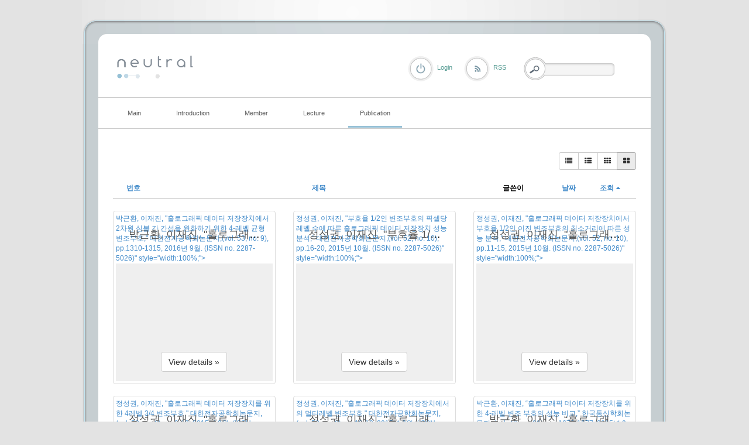

--- FILE ---
content_type: text/html; charset=UTF-8
request_url: http://coding.ssu.ac.kr/index.php?mid=board_IPVI91&listStyle=gallery&order_type=desc&sort_index=readed_count&page=2&document_srl=551
body_size: 6119
content:
<!DOCTYPE html>
<html lang="ko">
<head>
<!-- META -->
<meta charset="utf-8">
<meta name="Generator" content="XpressEngine">
<meta http-equiv="X-UA-Compatible" content="IE=edge">
<!-- TITLE -->
<title>Domestic journal</title>
<!-- CSS -->
<link rel="stylesheet" href="/common/css/xe.min.css?20170109131725" />
<link rel="stylesheet" href="/modules/board/skins/rest_default/css/bootstrap.min.css?20170227063257" />
<link rel="stylesheet" href="/modules/board/skins/rest_default/css/board.css?20170227063257" />
<link rel="stylesheet" href="/modules/board/skins/rest_default/css/font-awesome.min.css?20170227063257" />
<link rel="stylesheet" href="/layouts/elkha_neutral/css/default.css?20170110061915" />
<link rel="stylesheet" href="/layouts/elkha_neutral/css/style.css?20170110061915" />
<link rel="stylesheet" href="/layouts/elkha_neutral/css/login.css?20170110061915" />
<link rel="stylesheet" href="/modules/editor/styles/ckeditor_light/style.css?20170109132030" />
<!-- JS -->
<!--[if lt IE 9]><script src="/common/js/jquery-1.x.min.js?20170109131726"></script>
<![endif]--><!--[if gte IE 9]><!--><script src="/common/js/jquery.min.js?20170109131727"></script>
<!--<![endif]--><script src="/common/js/x.min.js?20170109131811"></script>
<script src="/common/js/xe.min.js?20170109131811"></script>
<script src="/modules/board/tpl/js/board.min.js?20170109131926"></script>
<script src="/modules/board/skins/rest_default/js/bootstrap.min.js?20170227063257"></script>
<script src="/modules/board/skins/rest_default/js/board.js?20170227063256"></script>
<script src="/layouts/elkha_neutral/js/script.js?20170110061915"></script>
<script src="/layouts/elkha_neutral/js/jQuery.navi.js?20170110061915"></script>
<script src="/layouts/elkha_neutral/js/login.js?20170110061915"></script>
<!-- RSS -->
<!-- ICON -->


<link rel="canonical" href="http://coding.ssu.ac.kr/index.php?mid=board_IPVI91&listStyle=gallery&order_type=desc&sort_index=readed_count&page=2" />
<meta property="og:locale" content="ko_KR" />
<meta property="og:type" content="website" />
<meta property="og:url" content="http://coding.ssu.ac.kr/index.php?mid=board_IPVI91&listStyle=gallery&order_type=desc&sort_index=readed_count&page=2" />
<meta property="og:title" content="Domestic journal" />
<style type="text/css">
	#column { width:250px; }
	#content { width:600px; }
	#container { background-position:680px top; }
	#container.ec { background-position:320px top; }
</style>
<style type="text/css"> 
.restboard p {font-size:12px;}
.restboard table {font-size:12px;}
.restboard td {vertical-align:middle;}
.restboard div {font-size:12px;}
.restboard li {font-size:12px;}
.restboard .label {font-family:"Helvetica Neue", Helvetica, Arial, sans-serif;}
 </style>
<style type="text/css">
.restboard .imgwh {padding-bottom:75%;}
 </style>
<meta name="viewport" content="width=device-width, initial-scale=1.0"><script>
//<![CDATA[
var current_url = "http://coding.ssu.ac.kr/?mid=board_IPVI91&listStyle=gallery&order_type=desc&sort_index=readed_count&page=2&document_srl=551";
var request_uri = "http://coding.ssu.ac.kr/";
var current_mid = "board_IPVI91";
var waiting_message = "서버에 요청 중입니다. 잠시만 기다려주세요.";
var ssl_actions = new Array();
var default_url = "http://coding.ssu.ac.kr/";
xe.current_lang = "ko";
xe.cmd_find = "찾기";
xe.cmd_cancel = "취소";
xe.cmd_confirm = "확인";
xe.msg_no_root = "루트는 선택 할 수 없습니다.";
xe.msg_no_shortcut = "바로가기는 선택 할 수 없습니다.";
xe.msg_select_menu = "대상 메뉴 선택";
//]]>
</script>
</head>
<body>
<div id="wrap" class="c Wrapper ">
	<a href="#content" class="skipTo">Skip to content</a>
	<div id="header" class="mpReset">
		<h1>
	<a href="./">
				<img src="/layouts/elkha_neutral/img/logo.png" alt="Elkha - neutral" class="iePngFix" />	</a>
</h1>
<hr />
<div id="gnb">
	<ul class="ul1">
				<li class="li1">
			<a href="/board_GAJu86" class="a1"><span>Main</span></a>
					</li>
				<li class="li1">
			<a href="/page_ousa32" class="a1"><span>Introduction</span></a>
						<ul class="ul2">
								<li class="li2">
					<a href="/page_ousa32" class="a2"><span>Lab information</span></a>
									</li>
								<li class="li2">
					<a href="/page_yYCr64" class="a2"><span>Research area</span></a>
									</li>
								<li class="li2">
					<a href="/page_BFTE59" class="a2"><span>Project</span></a>
									</li>
							</ul>
					</li>
				<li class="li1">
			<a href="/page_Zfwc56" class="a1"><span>Member</span></a>
						<ul class="ul2">
								<li class="li2">
					<a href="/page_Zfwc56" class="a2"><span>Professor</span></a>
									</li>
								<li class="li2">
					<a href="/board_NQQv28" class="a2"><span>Students</span></a>
									</li>
								<li class="li2">
					<a href="/page_Weql47" class="a2"><span>Alumni</span></a>
									</li>
							</ul>
					</li>
				<li class="li1">
			<a href="#" class="a1"><span>Lecture</span></a>
						<ul class="ul2">
								<li class="li2">
					<a href="/board_pzQd74" class="a2"><span>확률및랜덤프로세스</span></a>
									</li>
								<li class="li2">
					<a href="/board_WkWy91" class="a2"><span>디지털통신</span></a>
									</li>
							</ul>
					</li>
				<li class="li1 on1">
			<a href="/board_EvJs92" class="a1"><span>Publication</span></a>
						<ul class="ul2">
								<li class="li2">
					<a href="/board_EvJs92" class="a2"><span>International journal</span></a>
									</li>
								<li class="li2">
					<a href="/board_Whgd48" class="a2"><span>International conference</span></a>
									</li>
								<li class="li2 on2">
					<a href="/board_IPVI91" class="a2"><span>Domestic journal</span></a>
									</li>
								<li class="li2">
					<a href="/board_vMVu70" class="a2"><span>Domestic conference</span></a>
									</li>
							</ul>
					</li>
			</ul>
</div>
<hr />
<div class="layer mpReset">
	
						<p class="rss login"><a href="/index.php?mid=board_IPVI91&amp;listStyle=gallery&amp;order_type=desc&amp;sort_index=readed_count&amp;page=2&amp;act=dispMemberLoginForm" class="로그인"><span>Login</span></a></p>	
			<p class="rss"><a href="/index.php?listStyle=gallery&amp;order_type=desc&amp;sort_index=readed_count&amp;page=2&amp;module=rss&amp;act=rss"><span>RSS</span></a></p>				
	<form action="http://coding.ssu.ac.kr/" method="get" class="search fr"><input type="hidden" name="error_return_url" value="/index.php?mid=board_IPVI91&amp;listStyle=gallery&amp;order_type=desc&amp;sort_index=readed_count&amp;page=2&amp;document_srl=551" />
		<input type="hidden" name="vid" value="" />
		<input type="hidden" name="mid" value="board_IPVI91" />
		<input type="hidden" name="act" value="IS" />
		<input type="hidden" name="search_target" value="title_content" />
		<fieldset>
			<legend class="none">검색</legend>
			<input name="is_keyword" type="text" title="Search" class="inputText" accesskey="S" />
			<input type="submit" value="Search" class="submit" />
		</fieldset>
	</form>
</div>
	</div>
	<div id="container" class="c">
		<hr />
<div id="content">
	
<script type="text/javascript">
 jQuery("link[rel=stylesheet][href*='common/css/xe.min.css']").remove();
</script>
        

 <script>//<![CDATA[
var bdLogin = "@/index.php?mid=board_IPVI91&listStyle=gallery&order_type=desc&sort_index=readed_count&page=2&act=dispMemberLoginForm";
jQuery(function($){
	board('#bd_248_0');
});
//]]></script>
<div id="bd_248_0" class="restboard">
				
		<div>
			<div class="btn-group btn-group-sm pull-right paddingb10 hidden-xs">
																	<a class="btn btn-default " href="/index.php?mid=board_IPVI91&amp;listStyle=list&amp;order_type=desc&amp;sort_index=readed_count&amp;page=2" title="Classic Style"><i class="fa fa-list"></i></a>
					<a class="btn btn-default " href="/index.php?mid=board_IPVI91&amp;listStyle=webzine&amp;order_type=desc&amp;sort_index=readed_count&amp;page=2" title="Zine Style"><i class="fa fa-th-list"></i></a>
					<a class="btn btn-default " href="/index.php?mid=board_IPVI91&amp;listStyle=card&amp;order_type=desc&amp;sort_index=readed_count&amp;page=2" title="card Style"><i class="fa fa-th"></i></a>
					<a class="btn btn-default active" href="/index.php?mid=board_IPVI91&amp;listStyle=gallery&amp;order_type=desc&amp;sort_index=readed_count&amp;page=2" title="Gallery Style"><i class="fa fa-th-large"></i></a>
											
			</div>
			<div class="btn-group visible-xs pull-right">
				<button type="button" class="btn btn-default"><i class="fa fa-cog"></i></button>
				<button type="button" class="btn btn-default dropdown-toggle" data-toggle="dropdown">
					<span class="caret"></span>
					<span class="sr-only">Toggle Dropdown</span>
				</button>
				<ul class="dropdown-menu" role="menu">
					<li><a href="/index.php?mid=board_IPVI91&amp;listStyle=list&amp;order_type=desc&amp;sort_index=readed_count&amp;page=2" title="Classic Style"><i class="fa fa-list"></i> 리스트형</a></li>
					<li><a href="/index.php?mid=board_IPVI91&amp;listStyle=webzine&amp;order_type=desc&amp;sort_index=readed_count&amp;page=2" title="Zine Style"><i class="fa fa-th-list"></i> 웹진형</a></li>
					<li><a href="/index.php?mid=board_IPVI91&amp;listStyle=card&amp;order_type=desc&amp;sort_index=readed_count&amp;page=2" title="card Style"><i class="fa fa-th"></i> 카드형</a></li>
					<li><a href="/index.php?mid=board_IPVI91&amp;listStyle=gallery&amp;order_type=desc&amp;sort_index=readed_count&amp;page=2" title="Gallery Style"><i class="fa fa-th-large"></i> 갤러리형</a></li>
														</ul>
			</div>		
				
						
			<div class="clearfix"></div>
		</div>
		
						
							<form action="./" method="get" class="boardListForm"><input type="hidden" name="error_return_url" value="/index.php?mid=board_IPVI91&amp;listStyle=gallery&amp;order_type=desc&amp;sort_index=readed_count&amp;page=2&amp;document_srl=551" /><input type="hidden" name="act" value="" /><input type="hidden" name="mid" value="board_IPVI91" /><input type="hidden" name="vid" value="" />
<fieldset>
<table class="table table-hover restlist">
	<thead>
	
	<tr>
				<th scope="col" class="hidden-xs width70 text-center"><a href="/index.php?mid=board_IPVI91&amp;listStyle=gallery&amp;order_type=asc&amp;sort_index=readed_count&amp;page=2" title="오름차순">번호 </a></th>																																<th scope="col" class="text-center"><a href="/index.php?mid=board_IPVI91&amp;listStyle=gallery&amp;order_type=asc&amp;sort_index=title&amp;page=2">제목 </a></th>
																														<th scope="col" class="hidden-xs tableuser">글쓴이</th>																																<th scope="col" class="tabledate"><a href="/index.php?mid=board_IPVI91&amp;listStyle=gallery&amp;order_type=asc&amp;sort_index=regdate&amp;page=2">날짜</a></th>																																<th scope="col" class="hidden-xs width70"><a href="/index.php?mid=board_IPVI91&amp;listStyle=gallery&amp;order_type=asc&amp;sort_index=readed_count&amp;page=2">조회<i class="fa fa-caret-up fa-fw"></i></a></th>											</tr>
</thead>	<tbody>
		</tbody>	
</table>	
<div class="restgallery row">
	<div class="col-lg-4 col-md-4 col-sm-4 col-xs-12">
		<div class="relative thumbnail marketing effect">
			<a href="/index.php?mid=board_IPVI91&amp;listStyle=gallery&amp;order_type=desc&amp;sort_index=readed_count&amp;page=2&amp;document_srl=601" class="pull-left rthumb" title="<span style="color:#555555">박근환, 이재진, &quot;홀로그래픽 데이터 저장장치에서 2차원 심볼 간 간섭을 완화하기 위한 4-레벨 균형 변조부호,&quot; 대한전자공학회논문지,(vol. 53, no. 9), pp.1310-1315, 2016년 9월. (ISSN no. 2287-5026)</span>" style="width:100%;">
																	<div class="imgwh"><div class="wrap thumbnailfocus"></div></div>
								
				<div class="caption nothumbnail">
											<div class="top">	
							<h4 class="title"><span style="color:#555555">박근환, 이재진, &quot;홀로그래픽 데이터 저장장치에서 2차원 심볼 간 간섭을 완화하기 위한 4-레벨 균형 변조부호,&quot; 대한전자공학회논문지,(vol. 53, no. 9), pp.1310-1315, 2016년 9월. (ISSN no. 2287-5026)</span></h4>													</div>	
						<div class="viewbtn"><span class="btn btn-default" role="button">View details &raquo;</span></div>
						
				</div>	
								
							</a>	
				
			<div class="clearfix"></div>
		</div>
	</div><div class="col-lg-4 col-md-4 col-sm-4 col-xs-12">
		<div class="relative thumbnail marketing effect">
			<a href="/index.php?mid=board_IPVI91&amp;listStyle=gallery&amp;order_type=desc&amp;sort_index=readed_count&amp;page=2&amp;document_srl=600" class="pull-left rthumb" title="<span style="color:#555555">정성권, 이재진, &quot;부호율 1/2인 변조부호의 픽셀당 레벨 수에 따른 홀로그래픽 데이터 저장장치 성능 분석,&quot; 대한전자공학회논문지,(vol. 52, no. 10), pp.16-20, 2015년 10월. (ISSN no. 2287-5026)</span>" style="width:100%;">
																	<div class="imgwh"><div class="wrap thumbnailfocus"></div></div>
								
				<div class="caption nothumbnail">
											<div class="top">	
							<h4 class="title"><span style="color:#555555">정성권, 이재진, &quot;부호율 1/2인 변조부호의 픽셀당 레벨 수에 따른 홀로그래픽 데이터 저장장치 성능 분석,&quot; 대한전자공학회논문지,(vol. 52, no. 10), pp.16-20, 2015년 10월. (ISSN no. 2287-5026)</span></h4>													</div>	
						<div class="viewbtn"><span class="btn btn-default" role="button">View details &raquo;</span></div>
						
				</div>	
								
							</a>	
				
			<div class="clearfix"></div>
		</div>
	</div><div class="col-lg-4 col-md-4 col-sm-4 col-xs-12">
		<div class="relative thumbnail marketing effect">
			<a href="/index.php?mid=board_IPVI91&amp;listStyle=gallery&amp;order_type=desc&amp;sort_index=readed_count&amp;page=2&amp;document_srl=599" class="pull-left rthumb" title="<span style="color:#555555">정성권, 이재진, &quot;홀로그래픽 데이터 저장장치에서 부호율 1/2인 이진 변조부호의 최소거리에 따른 성능 분석,&quot; 대한전자공학회논문지,(vol. 52, no. 10), pp.11-15, 2015년 10월. (ISSN no. 2287-5026)</span>" style="width:100%;">
																	<div class="imgwh"><div class="wrap thumbnailfocus"></div></div>
								
				<div class="caption nothumbnail">
											<div class="top">	
							<h4 class="title"><span style="color:#555555">정성권, 이재진, &quot;홀로그래픽 데이터 저장장치에서 부호율 1/2인 이진 변조부호의 최소거리에 따른 성능 분석,&quot; 대한전자공학회논문지,(vol. 52, no. 10), pp.11-15, 2015년 10월. (ISSN no. 2287-5026)</span></h4>													</div>	
						<div class="viewbtn"><span class="btn btn-default" role="button">View details &raquo;</span></div>
						
				</div>	
								
							</a>	
				
			<div class="clearfix"></div>
		</div>
	</div><div class="col-lg-4 col-md-4 col-sm-4 col-xs-12">
		<div class="relative thumbnail marketing effect">
			<a href="/index.php?mid=board_IPVI91&amp;listStyle=gallery&amp;order_type=desc&amp;sort_index=readed_count&amp;page=2&amp;document_srl=598" class="pull-left rthumb" title="<span style="color:#555555">정성권, 이재진, &quot;홀로그래픽 데이터 저장장치를 위한 4레벨 3/4 변조부호,&quot; 대한전자공학회논문지,(vol. 52, no. 9), pp.8-12, 2015년 9월. (ISSN no. 2287-5026)</span>" style="width:100%;">
																	<div class="imgwh"><div class="wrap thumbnailfocus"></div></div>
								
				<div class="caption nothumbnail">
											<div class="top">	
							<h4 class="title"><span style="color:#555555">정성권, 이재진, &quot;홀로그래픽 데이터 저장장치를 위한 4레벨 3/4 변조부호,&quot; 대한전자공학회논문지,(vol. 52, no. 9), pp.8-12, 2015년 9월. (ISSN no. 2287-5026)</span></h4>													</div>	
						<div class="viewbtn"><span class="btn btn-default" role="button">View details &raquo;</span></div>
						
				</div>	
								
							</a>	
				
			<div class="clearfix"></div>
		</div>
	</div><div class="col-lg-4 col-md-4 col-sm-4 col-xs-12">
		<div class="relative thumbnail marketing effect">
			<a href="/index.php?mid=board_IPVI91&amp;listStyle=gallery&amp;order_type=desc&amp;sort_index=readed_count&amp;page=2&amp;document_srl=597" class="pull-left rthumb" title="<span style="color:#555555">정성권, 이재진, &quot;홀로그래픽 데이터 저장장치에서의 멀티레벨 변조부호,&quot; 대한전자공학회논문지,(vol. 52, no. 9), pp.13-18, 2015년 9월. (ISSN no. 2287-5026)</span>" style="width:100%;">
																	<div class="imgwh"><div class="wrap thumbnailfocus"></div></div>
								
				<div class="caption nothumbnail">
											<div class="top">	
							<h4 class="title"><span style="color:#555555">정성권, 이재진, &quot;홀로그래픽 데이터 저장장치에서의 멀티레벨 변조부호,&quot; 대한전자공학회논문지,(vol. 52, no. 9), pp.13-18, 2015년 9월. (ISSN no. 2287-5026)</span></h4>													</div>	
						<div class="viewbtn"><span class="btn btn-default" role="button">View details &raquo;</span></div>
						
				</div>	
								
							</a>	
				
			<div class="clearfix"></div>
		</div>
	</div><div class="col-lg-4 col-md-4 col-sm-4 col-xs-12">
		<div class="relative thumbnail marketing effect">
			<a href="/index.php?mid=board_IPVI91&amp;listStyle=gallery&amp;order_type=desc&amp;sort_index=readed_count&amp;page=2&amp;document_srl=596" class="pull-left rthumb" title="<span style="color:#555555">박근환, 이재진, “홀로그래픽 데이터 저장장치를 위한 4-레벨 변조 부호의 성능 비교,” 한국통신학회논문지, (vol. 40, no. 09), pp. 1672-1677, 2015년 9월. (ISSN no. 1226-4717)</span>" style="width:100%;">
																	<div class="imgwh"><div class="wrap thumbnailfocus"></div></div>
								
				<div class="caption nothumbnail">
											<div class="top">	
							<h4 class="title"><span style="color:#555555">박근환, 이재진, “홀로그래픽 데이터 저장장치를 위한 4-레벨 변조 부호의 성능 비교,” 한국통신학회논문지, (vol. 40, no. 09), pp. 1672-1677, 2015년 9월. (ISSN no. 1226-4717)</span></h4>													</div>	
						<div class="viewbtn"><span class="btn btn-default" role="button">View details &raquo;</span></div>
						
				</div>	
								
							</a>	
				
			<div class="clearfix"></div>
		</div>
	</div><div class="col-lg-4 col-md-4 col-sm-4 col-xs-12">
		<div class="relative thumbnail marketing effect">
			<a href="/index.php?mid=board_IPVI91&amp;listStyle=gallery&amp;order_type=desc&amp;sort_index=readed_count&amp;page=2&amp;document_srl=595" class="pull-left rthumb" title="<span style="color:#555555">정성권, 이재진, “멀티레벨 홀로그래픽 데이터 저장장치를 위한 1비트/픽셀 변조부호,” 한국통신학회논문지, (vol. 40, no. 09), pp. 1667-1671, 2015년 9월. (ISSN no. 1226-4717)</span>" style="width:100%;">
																	<div class="imgwh"><div class="wrap thumbnailfocus"></div></div>
								
				<div class="caption nothumbnail">
											<div class="top">	
							<h4 class="title"><span style="color:#555555">정성권, 이재진, “멀티레벨 홀로그래픽 데이터 저장장치를 위한 1비트/픽셀 변조부호,” 한국통신학회논문지, (vol. 40, no. 09), pp. 1667-1671, 2015년 9월. (ISSN no. 1226-4717)</span></h4>													</div>	
						<div class="viewbtn"><span class="btn btn-default" role="button">View details &raquo;</span></div>
						
				</div>	
								
							</a>	
				
			<div class="clearfix"></div>
		</div>
	</div><div class="col-lg-4 col-md-4 col-sm-4 col-xs-12">
		<div class="relative thumbnail marketing effect">
			<a href="/index.php?mid=board_IPVI91&amp;listStyle=gallery&amp;order_type=desc&amp;sort_index=readed_count&amp;page=2&amp;document_srl=594" class="pull-left rthumb" title="<span style="color:#555555">정성권, 이재진, &quot;비트 패턴드 미디어를 위한 2차원 인접 심볼 간 간섭 보상,&quot; 대한전자공학회논문지,(vol. 52, no. 6), pp.15-20, 2015년 6월. (ISSN no. 2287-5026)</span>" style="width:100%;">
																	<div class="imgwh"><div class="wrap thumbnailfocus"></div></div>
								
				<div class="caption nothumbnail">
											<div class="top">	
							<h4 class="title"><span style="color:#555555">정성권, 이재진, &quot;비트 패턴드 미디어를 위한 2차원 인접 심볼 간 간섭 보상,&quot; 대한전자공학회논문지,(vol. 52, no. 6), pp.15-20, 2015년 6월. (ISSN no. 2287-5026)</span></h4>													</div>	
						<div class="viewbtn"><span class="btn btn-default" role="button">View details &raquo;</span></div>
						
				</div>	
								
							</a>	
				
			<div class="clearfix"></div>
		</div>
	</div><div class="col-lg-4 col-md-4 col-sm-4 col-xs-12">
		<div class="relative thumbnail marketing effect">
			<a href="/index.php?mid=board_IPVI91&amp;listStyle=gallery&amp;order_type=desc&amp;sort_index=readed_count&amp;page=2&amp;document_srl=593" class="pull-left rthumb" title="<span style="color:#555555">정성권, 이재진, &quot;홀로그래픽 데이터 저장 장치를 위한 2차원 인접 심볼간 간섭 보상,&quot; 대한전자공학회논문지,(vol. 52, no. 6), pp.10-14, 2015년 6월. (ISSN no. 2287-5026)</span>" style="width:100%;">
																	<div class="imgwh"><div class="wrap thumbnailfocus"></div></div>
								
				<div class="caption nothumbnail">
											<div class="top">	
							<h4 class="title"><span style="color:#555555">정성권, 이재진, &quot;홀로그래픽 데이터 저장 장치를 위한 2차원 인접 심볼간 간섭 보상,&quot; 대한전자공학회논문지,(vol. 52, no. 6), pp.10-14, 2015년 6월. (ISSN no. 2287-5026)</span></h4>													</div>	
						<div class="viewbtn"><span class="btn btn-default" role="button">View details &raquo;</span></div>
						
				</div>	
								
							</a>	
				
			<div class="clearfix"></div>
		</div>
	</div><div class="col-lg-4 col-md-4 col-sm-4 col-xs-12">
		<div class="relative thumbnail marketing effect">
			<a href="/index.php?mid=board_IPVI91&amp;listStyle=gallery&amp;order_type=desc&amp;sort_index=readed_count&amp;page=2&amp;document_srl=592" class="pull-left rthumb" title="<span style="color:#555555">김병선, 이재진, “홀로그래픽 저장장치를 위한 2차원 6/8 균형부호의 트렐리스 인코딩,” 한국통신학회논문지, (vol. 39A, no. 10), pp. 569-573, 2014년 10월. (ISSN no. 1226-4717)</span>" style="width:100%;">
																	<div class="imgwh"><div class="wrap thumbnailfocus"></div></div>
								
				<div class="caption nothumbnail">
											<div class="top">	
							<h4 class="title"><span style="color:#555555">김병선, 이재진, “홀로그래픽 저장장치를 위한 2차원 6/8 균형부호의 트렐리스 인코딩,” 한국통신학회논문지, (vol. 39A, no. 10), pp. 569-573, 2014년 10월. (ISSN no. 1226-4717)</span></h4>													</div>	
						<div class="viewbtn"><span class="btn btn-default" role="button">View details &raquo;</span></div>
						
				</div>	
								
							</a>	
				
			<div class="clearfix"></div>
		</div>
	</div><div class="col-lg-4 col-md-4 col-sm-4 col-xs-12">
		<div class="relative thumbnail marketing effect">
			<a href="/index.php?mid=board_IPVI91&amp;listStyle=gallery&amp;order_type=desc&amp;sort_index=readed_count&amp;page=2&amp;document_srl=591" class="pull-left rthumb" title="<span style="color:#555555">김병선, 박근환, 이재진, “홀로그래픽 데이터 저장장치를 위한 4레벨 6/9 변조부호,” 한국통신학회논문지, (vol. 39A, no. 10), pp. 574-578, 2014년 10월. (ISSN no. 1226-4717)</span>" style="width:100%;">
																	<div class="imgwh"><div class="wrap thumbnailfocus"></div></div>
								
				<div class="caption nothumbnail">
											<div class="top">	
							<h4 class="title"><span style="color:#555555">김병선, 박근환, 이재진, “홀로그래픽 데이터 저장장치를 위한 4레벨 6/9 변조부호,” 한국통신학회논문지, (vol. 39A, no. 10), pp. 574-578, 2014년 10월. (ISSN no. 1226-4717)</span></h4>													</div>	
						<div class="viewbtn"><span class="btn btn-default" role="button">View details &raquo;</span></div>
						
				</div>	
								
							</a>	
				
			<div class="clearfix"></div>
		</div>
	</div><div class="col-lg-4 col-md-4 col-sm-4 col-xs-12">
		<div class="relative thumbnail marketing effect">
			<a href="/index.php?mid=board_IPVI91&amp;listStyle=gallery&amp;order_type=desc&amp;sort_index=readed_count&amp;page=2&amp;document_srl=590" class="pull-left rthumb" title="<span style="color:#555555">이재훈, 이재진, “홀로그래픽 데이터 저장장치를 위한 4-레벨 오류정정 변조부호,” 한국통신학회논문지, (vol. 39A, no. 10), pp. 610-612, 2014년 10월. (ISSN no. 1226-4717)</span>" style="width:100%;">
																	<div class="imgwh"><div class="wrap thumbnailfocus"></div></div>
								
				<div class="caption nothumbnail">
											<div class="top">	
							<h4 class="title"><span style="color:#555555">이재훈, 이재진, “홀로그래픽 데이터 저장장치를 위한 4-레벨 오류정정 변조부호,” 한국통신학회논문지, (vol. 39A, no. 10), pp. 610-612, 2014년 10월. (ISSN no. 1226-4717)</span></h4>													</div>	
						<div class="viewbtn"><span class="btn btn-default" role="button">View details &raquo;</span></div>
						
				</div>	
								
							</a>	
				
			<div class="clearfix"></div>
		</div>
	</div><div class="col-lg-4 col-md-4 col-sm-4 col-xs-12">
		<div class="relative thumbnail marketing effect">
			<a href="/index.php?mid=board_IPVI91&amp;listStyle=gallery&amp;order_type=desc&amp;sort_index=readed_count&amp;page=2&amp;document_srl=589" class="pull-left rthumb" title="<span style="color:#555555">김병선, 이재진, “인접 트랙간 간섭 제거기를 이용한 트랙을 겹쳐서 쓰는 자기기록 방식의 성능 개선,” 한국통신학회논문지, (vol. 39A, no. 9), pp. 508-513, 2014년 9월. (ISSN no. 1226-4717)</span>" style="width:100%;">
																	<div class="imgwh"><div class="wrap thumbnailfocus"></div></div>
								
				<div class="caption nothumbnail">
											<div class="top">	
							<h4 class="title"><span style="color:#555555">김병선, 이재진, “인접 트랙간 간섭 제거기를 이용한 트랙을 겹쳐서 쓰는 자기기록 방식의 성능 개선,” 한국통신학회논문지, (vol. 39A, no. 9), pp. 508-513, 2014년 9월. (ISSN no. 1226-4717)</span></h4>													</div>	
						<div class="viewbtn"><span class="btn btn-default" role="button">View details &raquo;</span></div>
						
				</div>	
								
							</a>	
				
			<div class="clearfix"></div>
		</div>
	</div><div class="col-lg-4 col-md-4 col-sm-4 col-xs-12">
		<div class="relative thumbnail marketing effect">
			<a href="/index.php?mid=board_IPVI91&amp;listStyle=gallery&amp;order_type=desc&amp;sort_index=readed_count&amp;page=2&amp;document_srl=588" class="pull-left rthumb" title="<span style="color:#555555">김병선, 이재진, “트랙을 겹쳐서 쓰는 자기기록 방식에서 리드헤드가 틀어진 경우의 성능 분석,” 한국통신학회논문지, (vol. 39A, no. 9), pp. 514-518, 2014년 9월. (ISSN no. 1226-4717)</span>" style="width:100%;">
																	<div class="imgwh"><div class="wrap thumbnailfocus"></div></div>
								
				<div class="caption nothumbnail">
											<div class="top">	
							<h4 class="title"><span style="color:#555555">김병선, 이재진, “트랙을 겹쳐서 쓰는 자기기록 방식에서 리드헤드가 틀어진 경우의 성능 분석,” 한국통신학회논문지, (vol. 39A, no. 9), pp. 514-518, 2014년 9월. (ISSN no. 1226-4717)</span></h4>													</div>	
						<div class="viewbtn"><span class="btn btn-default" role="button">View details &raquo;</span></div>
						
				</div>	
								
							</a>	
				
			<div class="clearfix"></div>
		</div>
	</div><div class="col-lg-4 col-md-4 col-sm-4 col-xs-12">
		<div class="relative thumbnail marketing effect">
			<a href="/index.php?mid=board_IPVI91&amp;listStyle=gallery&amp;order_type=desc&amp;sort_index=readed_count&amp;page=2&amp;document_srl=587" class="pull-left rthumb" title="<span style="color:#555555">이경오, 김병선, 이재진, “Two-Dimensional 8/9 Error Correcting Modulation Code,” 한국통신학회논문지, (vol. 39A, no. 5), pp. 215-219, 2014년 5월. (ISSN no. 1226-4717)</span>" style="width:100%;">
																	<div class="imgwh"><div class="wrap thumbnailfocus"></div></div>
								
				<div class="caption nothumbnail">
											<div class="top">	
							<h4 class="title"><span style="color:#555555">이경오, 김병선, 이재진, “Two-Dimensional 8/9 Error Correcting Modulation Code,” 한국통신학회논문지, (vol. 39A, no. 5), pp. 215-219, 2014년 5월. (ISSN no. 1226-4717)</span></h4>													</div>	
						<div class="viewbtn"><span class="btn btn-default" role="button">View details &raquo;</span></div>
						
				</div>	
								
							</a>	
				
			<div class="clearfix"></div>
		</div>
	</div><div class="col-lg-4 col-md-4 col-sm-4 col-xs-12">
		<div class="relative thumbnail marketing effect">
			<a href="/index.php?mid=board_IPVI91&amp;listStyle=gallery&amp;order_type=desc&amp;sort_index=readed_count&amp;page=2&amp;document_srl=586" class="pull-left rthumb" title="<span style="color:#555555">D-C. Nguyen, J. Lee,“Performance Improvement Using Iterative Two-Dimensional Soft Output Viterbi Algorithm Associated with Noise Filter for Holographic Data Storage Systems,” 한국통신학회논문지, (vol. 39A, no. 3), pp. 121-126, 2014년 3월. (ISSN no. 1226-4717)</span>" style="width:100%;">
																	<div class="imgwh"><div class="wrap thumbnailfocus"></div></div>
								
				<div class="caption nothumbnail">
											<div class="top">	
							<h4 class="title"><span style="color:#555555">D-C. Nguyen, J. Lee,“Performance Improvement Using Iterative Two-Dimensional Soft Output Viterbi Algorithm Associated with Noise Filter for Holographic Data Storage Systems,” 한국통신학회논문지, (vol. 39A, no. 3), pp. 121-126, 2014년 3월. (ISSN no. 1226-4717)</span></h4>													</div>	
						<div class="viewbtn"><span class="btn btn-default" role="button">View details &raquo;</span></div>
						
				</div>	
								
							</a>	
				
			<div class="clearfix"></div>
		</div>
	</div><div class="col-lg-4 col-md-4 col-sm-4 col-xs-12">
		<div class="relative thumbnail marketing effect">
			<a href="/index.php?mid=board_IPVI91&amp;listStyle=gallery&amp;order_type=desc&amp;sort_index=readed_count&amp;page=2&amp;document_srl=585" class="pull-left rthumb" title="<span style="color:#555555">이경오, 김병선, 이재진,“Error-Correcting 7/9 Modulation Codes For Holographic Data Storage,” 한국통신학회논문지, (vol. 39A, no. 2), pp. 86-91, 2014년 2월. (ISSN no. 1226-4717)</span>" style="width:100%;">
																	<div class="imgwh"><div class="wrap thumbnailfocus"></div></div>
								
				<div class="caption nothumbnail">
											<div class="top">	
							<h4 class="title"><span style="color:#555555">이경오, 김병선, 이재진,“Error-Correcting 7/9 Modulation Codes For Holographic Data Storage,” 한국통신학회논문지, (vol. 39A, no. 2), pp. 86-91, 2014년 2월. (ISSN no. 1226-4717)</span></h4>													</div>	
						<div class="viewbtn"><span class="btn btn-default" role="button">View details &raquo;</span></div>
						
				</div>	
								
							</a>	
				
			<div class="clearfix"></div>
		</div>
	</div><div class="col-lg-4 col-md-4 col-sm-4 col-xs-12">
		<div class="relative thumbnail marketing effect">
			<a href="/index.php?mid=board_IPVI91&amp;listStyle=gallery&amp;order_type=desc&amp;sort_index=readed_count&amp;page=2&amp;document_srl=584" class="pull-left rthumb" title="<span style="color:#555555">황명하, 이재진, “저밀도 ON 픽셀 2차원 6/8 변조부호,” 한국통신학회논문지, (vol. 38A, no. 10), pp. 833-837, 2013년 10월. (ISSN no. 1226-4717)</span>" style="width:100%;">
																	<div class="imgwh"><div class="wrap thumbnailfocus"></div></div>
								
				<div class="caption nothumbnail">
											<div class="top">	
							<h4 class="title"><span style="color:#555555">황명하, 이재진, “저밀도 ON 픽셀 2차원 6/8 변조부호,” 한국통신학회논문지, (vol. 38A, no. 10), pp. 833-837, 2013년 10월. (ISSN no. 1226-4717)</span></h4>													</div>	
						<div class="viewbtn"><span class="btn btn-default" role="button">View details &raquo;</span></div>
						
				</div>	
								
							</a>	
				
			<div class="clearfix"></div>
		</div>
	</div><div class="col-lg-4 col-md-4 col-sm-4 col-xs-12">
		<div class="relative thumbnail marketing effect">
			<a href="/index.php?mid=board_IPVI91&amp;listStyle=gallery&amp;order_type=desc&amp;sort_index=readed_count&amp;page=2&amp;document_srl=583" class="pull-left rthumb" title="<span style="color:#555555">김국희, 이재진, “4-레벨 홀로그래픽 저장장치를 위한 2/3 변조부호와 비터비 검출기,” 한국통신학회논문지, (vol. 38A, no. 10), pp. 827-832, 2013년 10월. (ISSN no. 1226-4717)</span>" style="width:100%;">
																	<div class="imgwh"><div class="wrap thumbnailfocus"></div></div>
								
				<div class="caption nothumbnail">
											<div class="top">	
							<h4 class="title"><span style="color:#555555">김국희, 이재진, “4-레벨 홀로그래픽 저장장치를 위한 2/3 변조부호와 비터비 검출기,” 한국통신학회논문지, (vol. 38A, no. 10), pp. 827-832, 2013년 10월. (ISSN no. 1226-4717)</span></h4>													</div>	
						<div class="viewbtn"><span class="btn btn-default" role="button">View details &raquo;</span></div>
						
				</div>	
								
							</a>	
				
			<div class="clearfix"></div>
		</div>
	</div><div class="col-lg-4 col-md-4 col-sm-4 col-xs-12">
		<div class="relative thumbnail marketing effect">
			<a href="/index.php?mid=board_IPVI91&amp;listStyle=gallery&amp;order_type=desc&amp;sort_index=readed_count&amp;page=2&amp;document_srl=582" class="pull-left rthumb" title="<span style="color:#555555">김진영, 이재진, “런-길이 제한 부호를 패리티로 사용한 연판정 LDPC 부호의 수직자기기록 채널 성능,” 한국통신학회논문지, (vol. 38A, no. 09), pp. 744-749, 2013년9월. (ISSN no. 1226-4717)</span>" style="width:100%;">
																	<div class="imgwh"><div class="wrap thumbnailfocus"></div></div>
								
				<div class="caption nothumbnail">
											<div class="top">	
							<h4 class="title"><span style="color:#555555">김진영, 이재진, “런-길이 제한 부호를 패리티로 사용한 연판정 LDPC 부호의 수직자기기록 채널 성능,” 한국통신학회논문지, (vol. 38A, no. 09), pp. 744-749, 2013년9월. (ISSN no. 1226-4717)</span></h4>													</div>	
						<div class="viewbtn"><span class="btn btn-default" role="button">View details &raquo;</span></div>
						
				</div>	
								
							</a>	
				
			<div class="clearfix"></div>
		</div>
	</div></div>	
</fieldset>
</form>					
		<div class="pull-right">
					</div>
		<div class="clearfix"></div>
		
		<ul class="pagination pagination-sm">
			<li><a href="/index.php?mid=board_IPVI91&amp;listStyle=gallery&amp;order_type=desc&amp;sort_index=readed_count" >&laquo; 첫 페이지</a></li> 
			<li>
								<a href="/index.php?mid=board_IPVI91&amp;listStyle=gallery&amp;order_type=desc&amp;sort_index=readed_count&amp;page=1">1</a>			</li><li class="active">
				<a>2</a>							</li><li>
								<a href="/index.php?mid=board_IPVI91&amp;listStyle=gallery&amp;order_type=desc&amp;sort_index=readed_count&amp;page=3">3</a>			</li><li>
								<a href="/index.php?mid=board_IPVI91&amp;listStyle=gallery&amp;order_type=desc&amp;sort_index=readed_count&amp;page=4">4</a>			</li><li>
								<a href="/index.php?mid=board_IPVI91&amp;listStyle=gallery&amp;order_type=desc&amp;sort_index=readed_count&amp;page=5">5</a>			</li><li>
								<a href="/index.php?mid=board_IPVI91&amp;listStyle=gallery&amp;order_type=desc&amp;sort_index=readed_count&amp;page=6">6</a>			</li>			<li><a href="/index.php?mid=board_IPVI91&amp;listStyle=gallery&amp;order_type=desc&amp;sort_index=readed_count&amp;page=6">끝 페이지 &raquo;</a></li>
		</ul>		<div class="clearfix"></div>		
	</div>		
			<div class="clearfix"></div></div>	</div>
	<div id="footer" class="mpReset">
		<div class="footer">
	<hr />
	<address class="copyright">
				<span class="c">&copy; 2026</span> <strong><a href="./">Elkha - neutral</a></strong>
		<span class="powered">
			Designed by <a href="http://www.mono-lab.net/" onclick="window.open(this.href); return false;">mono-lab</a>
			/ UI Dev. <a href="http://elkha.kr" onclick="window.open(this.href);return false;">Elkha</a>
		</span>
	</address>
	<hr />
	<ul class="sta">
		<li><a href="/board_GAJu86">Main</a></li><li><a href="/page_ousa32">Introduction</a></li><li><a href="/page_Zfwc56">Member</a></li><li><a href="#">Lecture</a></li><li><a href="/board_EvJs92">Publication</a></li>	</ul>	<hr />
	<div class="sLang">
		<em class="lang ko_"><span>한국어</span></em>
		<span class="lang select_language"><button type="button">Select Language</button></span>
		<ul>
					</ul>
	</div>
</div>
	</div>
</div>
	<div id="loginLayer" class="mpReset ko oid">
	<div class="layer">
		<div class="iePngFix bg"><hr /></div>
		<form action="" method="post" id="commonLogin" onsubmit="return procFilter(this, login)"><input type="hidden" name="error_return_url" value="/index.php?mid=board_IPVI91&amp;listStyle=gallery&amp;order_type=desc&amp;sort_index=readed_count&amp;page=2&amp;document_srl=551" /><input type="hidden" name="act" value="" /><input type="hidden" name="mid" value="board_IPVI91" /><input type="hidden" name="vid" value="" />
			<fieldset>
				<legend class="none">XE Login</legend>
				<dl>
					<dt class="user_id"><label for="uid">아이디</label></dt>
					<dd><input name="user_id" type="text" id="uid" class="inputText" /></dd>
					<dt class="password"><label for="upw">비밀번호</label></dt>
					<dd><input name="password" type="password" id="upw" class="inputText" /></dd>
				</dl>
				<p class="keep"><input name="keep_signed" type="checkbox" id="keepA" value="Y" /><label for="keepA">로그인 유지</label></p>
				<p class="keepCaution"><span>브라우저를 닫더라도 로그인이 계속 유지될 수 있습니다.<br /><br />로그인 유지 기능을 사용할 경우 다음 접속부터는 로그인할 필요가 없습니다.<br /><br />단, 게임방, 학교 등 공공장소에서 이용 시 개인정보가 유출될 수 있으니 꼭 로그아웃을 해주세요.</span></p>
				<span class="button_ submit"><input name="" type="submit" title="로그인" value="로그인" /></span>
			</fieldset>
		</form>
		<ul>
			<li><a href="/index.php?mid=board_IPVI91&amp;listStyle=gallery&amp;order_type=desc&amp;sort_index=readed_count&amp;page=2&amp;act=dispMemberSignUpForm">회원가입</a></li>
			<li><a href="/index.php?mid=board_IPVI91&amp;listStyle=gallery&amp;order_type=desc&amp;sort_index=readed_count&amp;page=2&amp;act=dispMemberFindAccount">ID/PW 찾기</a></li>
			<li><a href="/index.php?mid=board_IPVI91&amp;listStyle=gallery&amp;order_type=desc&amp;sort_index=readed_count&amp;page=2&amp;act=dispMemberResendAuthMail">인증메일 재발송</a></li>
		</ul>
	</div>
	<span class="close"><button type="button" title="Close">Close</button></span>
</div>
<script> jQuery(function(){ alert("권한이 없습니다."); } );</script><!-- ETC -->
<div class="wfsr"></div>
<script src="/files/cache/js_filter_compiled/d046d1841b9c79c545b82d3be892699d.ko.compiled.js?20170112044351"></script><script src="/files/cache/js_filter_compiled/1bdc15d63816408b99f674eb6a6ffcea.ko.compiled.js?20170112044351"></script><script src="/files/cache/js_filter_compiled/9b007ee9f2af763bb3d35e4fb16498e9.ko.compiled.js?20170112044351"></script><script src="/addons/autolink/autolink.js?20170109131604"></script><script src="/modules/board/skins/rest_default/js/jquery.cookie.js?20170227063256"></script><script src="/files/cache/js_filter_compiled/c8aa053dc2c67bc039cda411b4c18fec.ko.compiled.js?20170110062810"></script></body>
</html>


--- FILE ---
content_type: text/css
request_url: http://coding.ssu.ac.kr/layouts/elkha_neutral/css/style.css?20170110061915
body_size: 7159
content:
@charset "utf-8";

/**
 * 김무건 || Elkha (elkha1914@hotmail.com)
 * http://elkha.kr
 * 2010-08-03
 **/

/* body */
html { background:#e3e3e3; }
#wrap { width:1000px; margin:0 auto 50px; background:url(../img/wrap.gif) repeat-y left top; }

/* #header */
#header { height:220px; background:url(../img/header.png) no-repeat left -200px; z-index:30; }
#header h1 { position:absolute; left:60px; top:95px; }
#header .layer { position:absolute; top:95px; right:70px; }
#header .layer a { color:#50988f; text-decoration:none; }
#header .layer a:hover,
#header .layer a:focus { color:#0075c0; }
#header .search { display:inline; float:left; width:155px; height:39px; margin:3px 20px 0; background:url(../img/header.png) no-repeat -500px top; }
#header .search .inputText { display:inline; float:right; margin:13px 7px 0 5px; width:105px; font:12px Arial, Gulim; color:#444; }
#header .search .submit { float:left; width:37px; height:39px; font-size:0; line-height:0; text-indent:-200px; overflow:hidden; cursor:pointer; }
#header .rss { display:inline; float:left; margin:0 10px 0 10px; }
#header .rss a { display:block; width:auto !important; width:0; height:44px; background:url(../img/header.png) no-repeat; }
#header .rss a:hover { background-position:left -44px; }
#header .rss a span { display:block; padding:14px 0 0 50px; font:11px Arial; }
#header .login a { background-position:-150px top; }
#header .login a:hover { background-position:-150px -44px; }
#header .profile a { background-position:-300px top; }
#header .profile a:hover { background-position:-300px -44px; }
#gnb { position:absolute; left:28px; bottom:0; z-index:90; width:944px; height:52px; border-top:1px solid #ccc; border-bottom:1px solid #ccc; font-size:0; line-height:0; }
#gnb a { color:#555; text-decoration:none; }
#gnb a span { font:11px Arial, Gulim, Tahoma; }
#gnb .ul1 { padding:0 20px; }
#gnb .li1 { float:left; position:relative; padding:0 10px; }
#gnb .a1 { display:block; overflow:hidden; padding:0 0 3px; }
#gnb .a1:hover,
#gnb .a1:focus,
#gnb .on1 .a1 { padding:0; border-bottom:3px solid #95c0d5; }
#gnb .a1 span { display:block; padding:20px 20px 16px; }
#gnb .ul2 { display:none; position:absolute; left:0; top:52px !important; top:53px; border-bottom:1px solid #ccc; }
#gnb .ul2 li { position:relative; border:1px solid #ccc; border-bottom:0; /* ie6 */ width:auto !important; width:0; height:auto !important; height:0; }
#gnb .ul2 a { display:block; width:210px; height:34px; overflow:visible; background-color:#fff; }
#gnb .ul2 a:hover,
#gnb .ul2 a:focus { background-color:#f2f2f2; }
#gnb .ul2 a span { display:block; padding:12px 0 0 15px; }
#gnb .sub2 .a2,
#gnb .sub3 .a3 { background:#fff url(../img/sub.gif) no-repeat 200px center; }
#gnb .on2 .a2,
#gnb .on3 .a3,
#gnb .on4 .a4 { border-bottom:2px solid #95c0d5; }
#gnb .ul2 ul { display:none; position:absolute; left:210px; top:-1px; border-bottom:1px solid #ccc; }
#gnb .show { display:block !important; }

/* #container */
#container { padding:40px 28px; background:url(../img/container.gif) repeat-y 680px top; }
#column { float:right; width:250px; padding:0 20px; }
#column a { color:#50988f; text-decoration:none; }
#column a:hover,
#column a:focus,
#column .lnb .on2 .a2,
#column .lnb .on3 .a3,
#column .lnb .on4 .a4 { color:#0075c0; text-decoration:underline; }
#column .extension h3.title { margin:0; padding:0; color:#555; font:12px Arial; text-transform:uppercase; }
#column .extension h3.title a { color:#555; }
#column .extension div.section { margin:10px 0 40px; font:11px Arial; color:#555; }
#column .lnb .section * { font:11px Arial; }
#column .lnb .section li { padding:2px 0 1px 10px; }
#content { float:left; width:600px; padding:0 25px; }
#container.ec { background-position:320px 0; }
#container.ec #content { float:right; }
#container.ec #column { float:left; }
.c #container { background:none; } /* ie6 */
#container.c #content { display:block; float:none; width:auto; }
#container.c #column { display:none; }

/* #footer */
#footer { height:90px; background:url(../img/header.png) left -110px; }
#footer .footer { padding:20px 50px; }
#footer * { font:11px Arial; }
#footer a { color:#50988f; text-decoration:none; }
#footer a:hover,
#footer a:focus { color:#0075c0; text-decoration:underline; }
#footer .sta { display:inline; vertical-align:middle; }
#footer .sta li { display:inline; background:url(../img/sta.gif) no-repeat left center; padding:0 10px; }
#footer .sta li:first-child { background:none; }
#footer .copyright { display:inline; margin:0 20px 0 0; color:#636363; }
#footer .copyright .c { display:inline-block; width:21px; height:21px; margin:0 5px; overflow:hidden; background:url(../img/header.png) no-repeat right top; text-indent:-300px; vertical-align:middle; }
#footer .copyright .powered { position:absolute; bottom:-20px; right:20px; font-size:10px; }
#footer .copyright .powered * { font-size:10px; }
#footer .sLang { position:absolute; right:60px; top:25px; background:url(../img/sta.gif) no-repeat right center; }
#footer .sLang .lang { display:block; width:120px; height:14px; overflow:hidden; background:#777 url(../img/sLang.png) no-repeat; }
#footer .sLang .lang:hover { background-color:#000; }
#footer .sLang .lang * { display:block; width:120px; height:14px; text-indent:-200px; font-size:0; line-height:0; }
#footer .sLang em { float:left; display:inline; margin:0 1px 0 0; }
#footer .sLang em.ko_ { width:52px; }
#footer .sLang em.en_ { width:55px; }
#footer .sLang em.zh-CN_ { width:116px; }
#footer .sLang em.jp_ { width:63px; }
#footer .sLang em.es_ { width:55px; }
#footer .sLang em.ru_ { width:55px; }
#footer .sLang em.fr_ { width:51px; }
#footer .sLang em.zh-TW_ { }
#footer .sLang em.vi_ { width:74px; }
#footer .sLang em.mn_ { width:68px; }
#footer .sLang span.select_language { float:left; }
#footer .sLang ul { display:none; position:absolute; right:0; bottom:18px; padding:1px 0; border:1px solid #ccc; background:#fff; }
#footer .sLang ul li { margin:2px 0; }
#footer .sLang .ko_ { background-position:left -10px; }
#footer .sLang .en_ { background-position:left -20px; }
#footer .sLang .zh-CN_ { background-position:left -30px; }
#footer .sLang .jp_ { background-position:left -40px; }
#footer .sLang .es_ { background-position:left -50px; }
#footer .sLang .ru_ { background-position:left -60px; }
#footer .sLang .fr_ { background-position:left -70px; }
#footer .sLang .zh-TW_ { background-position:left -80px; }
#footer .sLang .vi_ { background-position:left -90px; }
#footer .sLang .mn_ { background-position:left -100px; }

span.button_,
span.button_ button,
span.button_ input { position:relative; margin:0; display:inline-block; border:0; font:12px Sans-serif; white-space:nowrap; background:url(../img/buttonWhite.gif) no-repeat; vertical-align:middle;}
span.button_ { padding:0; background-position:left top;}
span.button_ button,
span.button_ input { height:23px; left:2px; *vertical-align:top; padding:0 10px 0 8px; line-height:24px; background-position:right top; cursor:pointer; *overflow:visible;}
